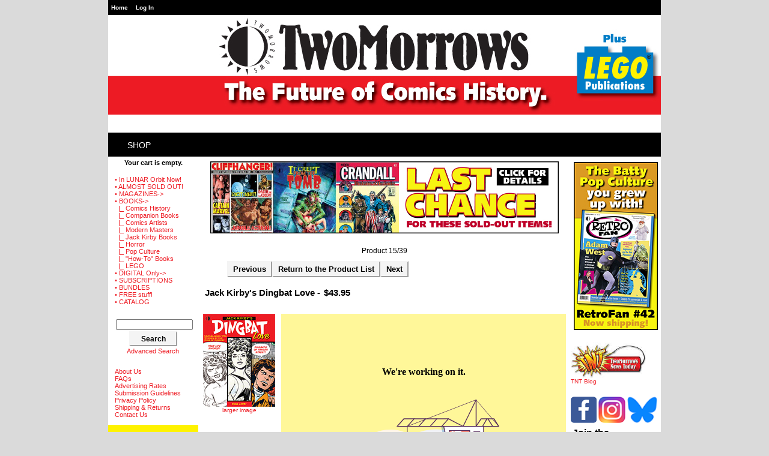

--- FILE ---
content_type: text/html; charset=iso-8859-1
request_url: https://twomorrows.com/index.php?main_page=product_info&cPath=95_93&products_id=1434
body_size: 11559
content:
<!DOCTYPE html PUBLIC "-//W3C//DTD XHTML 1.0 Transitional//EN" "http://www.w3.org/TR/xhtml1/DTD/xhtml1-transitional.dtd">
<html xmlns="http://www.w3.org/1999/xhtml" dir="ltr" lang="en">
<head>
<title>Jack Kirby's Dingbat Love : TwoMorrows Publishing, The Future of Comics and LEGO&trade; Publications.</title>


<meta http-equiv="Content-Type" content="text/html; charset=iso-8859-1" />
<meta name="keywords" content="Jack Kirby's Dingbat Love • SUBSCRIPTIONS • ALMOST SOLD OUT! • BUNDLES • CATALOG • BOOKS • MAGAZINES • FREE stuff! • DIGITAL Only • In LUNAR Orbit Now! comics, comic books, cartoonists, art, Jack Kirby, Lego, Brick Journal" />
<meta name="description" content="TwoMorrows Publishing Jack Kirby's Dingbat Love - EISNER AWARD NOMINEE! 176-page FULL-COLOR HARDCOVER - by Jack KIRBY, edited by John MORROW In cooperation with DC Comics, TwoMorrows compiles a tempestuous trio of never-seen 1970s Kirby projects! These are the final complete, unpublished Jack Kirby stories in existence, presented here for the first time! Included are: Two unused Dingbats of " />
<meta http-equiv="imagetoolbar" content="no" />
<meta name="author" content="The Zen Cart&reg; Team and others" />
<meta name="generator" content="shopping cart program by Zen Cart&reg;, http://www.zen-cart.com eCommerce" />

<base href="https://twomorrows.com/" />

<link rel="stylesheet" type="text/css" href="includes/templates/twomorrows/css/style_imagehover.css" />
<link rel="stylesheet" type="text/css" href="includes/templates/twomorrows/css/stylesheet.css" />
<link rel="stylesheet" type="text/css" href="includes/templates/twomorrows/css/stylesheet_css_buttons.css" />
<link rel="stylesheet" type="text/css" href="includes/templates/twomorrows/css/stylesheet_ezpages_footer_columns.css" />
<link rel="stylesheet" type="text/css" href="includes/templates/twomorrows/css/stylesheet_mega_menu.css" />
<link rel="stylesheet" type="text/css" href="includes/templates/twomorrows/css/stylesheet_module_tabs.css" />
<link rel="stylesheet" type="text/css" media="print" href="includes/templates/twomorrows/css/print_stylesheet.css" />
<script type="text/javascript" src="includes/templates/twomorrows/jscript/jscript_imagehover.js"></script>
<script type="text/javascript" src="includes/modules/pages/product_info/jscript_textarea_counter.js"></script>







<script language="javascript" type="text/javascript"><!--
function popupWindow(url) {
  window.open(url,'popupWindow','toolbar=no,location=no,directories=no,status=no,menubar=no,scrollbars=no,resizable=yes,copyhistory=no,width=100,height=100,screenX=150,screenY=150,top=150,left=150')
}
function popupWindowPrice(url) {
  window.open(url,'popupWindow','toolbar=no,location=no,directories=no,status=no,menubar=no,scrollbars=yes,resizable=yes,copyhistory=no,width=600,height=400,screenX=150,screenY=150,top=150,left=150')
}
//--></script>

<link rel="alternate" type="application/rss+xml" title="RSS Specials Feed" href="https://twomorrows.com/index.php?main_page=rss_feed&amp;feed=specials" />
<link rel="alternate" type="application/rss+xml" title="RSS New Products Feed" href="https://twomorrows.com/index.php?main_page=rss_feed&amp;feed=new_products" />
<link rel="alternate" type="application/rss+xml" title="RSS Upcoming Feed" href="https://twomorrows.com/index.php?main_page=rss_feed&amp;feed=upcoming" />
<link rel="alternate" type="application/rss+xml" title="RSS Featured Feed" href="https://twomorrows.com/index.php?main_page=rss_feed&amp;feed=featured" />
<link rel="alternate" type="application/rss+xml" title="RSS Best Sellers Feed" href="https://twomorrows.com/index.php?main_page=rss_feed&amp;feed=best_sellers" />
<link rel="alternate" type="application/rss+xml" title="RSS Product Feed :: Jack Kirby's Dingbat Love" href="https://twomorrows.com/index.php?main_page=rss_feed&amp;feed=products&amp;products_id=1434" />


</head>

<body id="productinfoBody">

<div id="mainWrapper">



<!--bof-header logo and navigation display-->

<div id="headerWrapper">
<!--bof-navigation display-->
<div id="navMainWrapper">
<div id="navMain">
    <ul class="back">
    <li><a href="https://twomorrows.com/">Home</a></li>
    <li><a href="https://twomorrows.com/index.php?main_page=login">Log In</a></li>

</ul>
</div>
<div id="navMainSearch"></div>
<br class="clearBoth" />
</div>
<!--eof-navigation display-->

<!--bof-branding display-->
<div id="logoWrapper">
    <div id="logo"><a href="https://twomorrows.com/"><img src="includes/templates/twomorrows/images/logo.gif" alt="TwoMorrows. A New Day For Comics and LEGO&trade; fandom." title=" TwoMorrows. A New Day For Comics and LEGO&trade; fandom. " width="90" height="90" />></a>    </div>
    
    <div id="taglineWrapper">
      <div id="bannerTwo" class="banners"><a href="https://twomorrows.com/index.php?main_page=redirect&amp;action=banner&amp;goto=8"><img src="images/TwoMorrowsHeader2020.jpg" alt="TwoMorrows. The Future of Comics and LEGO™ Publications." title=" TwoMorrows. The Future of Comics and LEGO™ Publications. " width="920" height="166" /></a></div>
    </div>
</div>
<!-- <br class="clearBoth" /> -->
<!--eof-branding display-->

<!--eof-header logo and navigation display-->

<!--bof-optional categories tabs navigation display-->
<!--eof-optional categories tabs navigation display-->

<!--bof-header ezpage links-->
<!--eof-header ezpage links-->
</div>

<!--bof-mega menu display--> 


<div id="mega-wrapper"><!-- bof mega-wrapper -->

    <ul class="mega-menu menu_red"><!-- bof mega-menu -->
       
<!--       <li class="quicklinks-li"><a href="https://twomorrows.com/index.php?main_page=index" class="drop">Quick Links</a><!-- bof quick links  -->
             <div class="dropdown_1column">
                <div class="col_1 firstcolumn">
                   <ul class="levels">
                       <li><a href="https://twomorrows.com/index.php?main_page=index">Home</a></li>
                       <li><a href="https://twomorrows.com/index.php?main_page=products_new">New Products</a></li>
                       <li><a href="https://twomorrows.com/index.php?main_page=featured_products">Now Shipping From TwoMorrows</a></li>
                       <li><a href="https://twomorrows.com/index.php?main_page=products_all">All Products</a></li>
                       <li><a href="https://twomorrows.com/index.php?main_page=specials">Specials</a></li>
                       <li><a href="https://twomorrows.com/index.php?main_page=advanced_search">Search</a></li>                        
                   </ul>   
                </div>
               </div>
        </li><!-- eof quick links -->


        <li class="categories-li"><a href="https://twomorrows.com/index.php?main_page=index" class="drop">Shop</a><!-- bof cateories    -->
     
            <div class="dropdown_1column">
                <div class="col_1 firstcolumn">
                   <div class="levels">
                       <ul class="level2"><li>
<a href="https://twomorrows.com/index.php?main_page=index&amp;cPath=196">• In LUNAR Orbit Now!</a></li><li>
<a href="https://twomorrows.com/index.php?main_page=index&amp;cPath=190">• ALMOST SOLD OUT!</a></li><li class="submenu">
<a href="https://twomorrows.com/index.php?main_page=index&amp;cPath=98">• MAGAZINES</a><ul class="level3"><li>
<a href="https://twomorrows.com/index.php?main_page=index&amp;cPath=98_55">Alter Ego</a></li><li>
<a href="https://twomorrows.com/index.php?main_page=index&amp;cPath=98_54">Back Issue!</a></li><li>
<a href="https://twomorrows.com/index.php?main_page=index&amp;cPath=98_78">BrickJournal</a></li><li>
<a href="https://twomorrows.com/index.php?main_page=index&amp;cPath=98_132">Comic Book Creator</a></li><li>
<a href="https://twomorrows.com/index.php?main_page=index&amp;cPath=98_194">Cryptology</a></li><li>
<a href="https://twomorrows.com/index.php?main_page=index&amp;cPath=98_57">Jack Kirby Collector</a></li><li>
<a href="https://twomorrows.com/index.php?main_page=index&amp;cPath=98_152">RetroFan</a></li><li>
<a href="https://twomorrows.com/index.php?main_page=index&amp;cPath=98_59">Draw!</a></li><li>
<a href="https://twomorrows.com/index.php?main_page=index&amp;cPath=98_56">Comic Book Artist</a></li><li>
<a href="https://twomorrows.com/index.php?main_page=index&amp;cPath=98_67">Rough Stuff</a></li><li>
<a href="https://twomorrows.com/index.php?main_page=index&amp;cPath=98_60">Write Now!</a></li><li>
<a href="https://twomorrows.com/index.php?main_page=index&amp;cPath=98_64">One-Shot publications</a></li></ul></li><li class="submenu">
<a href="https://twomorrows.com/index.php?main_page=index&amp;cPath=95">• BOOKS</a><ul class="level3"><li>
<a href="https://twomorrows.com/index.php?main_page=index&amp;cPath=95_94">Comics History</a></li><li>
<a href="https://twomorrows.com/index.php?main_page=index&amp;cPath=95_71">Companion Books</a></li><li>
<a href="https://twomorrows.com/index.php?main_page=index&amp;cPath=95_93">Comics Artists</a></li><li>
<a href="https://twomorrows.com/index.php?main_page=index&amp;cPath=95_70">Modern Masters</a></li><li>
<a href="https://twomorrows.com/index.php?main_page=index&amp;cPath=95_97">Jack Kirby Books</a></li><li>
<a href="https://twomorrows.com/index.php?main_page=index&amp;cPath=95_137">Horror</a></li><li>
<a href="https://twomorrows.com/index.php?main_page=index&amp;cPath=95_96">Pop Culture</a></li><li>
<a href="https://twomorrows.com/index.php?main_page=index&amp;cPath=95_72">"How-To" Books</a></li><li>
<a href="https://twomorrows.com/index.php?main_page=index&amp;cPath=95_124">LEGO</a></li></ul></li><li class="submenu">
<a href="https://twomorrows.com/index.php?main_page=index&amp;cPath=123">• DIGITAL Only</a><ul class="level3"><li>
<a href="https://twomorrows.com/index.php?main_page=index&amp;cPath=123_140">Digital Only BOOKS</a></li><li class="submenu">
<a href="https://twomorrows.com/index.php?main_page=index&amp;cPath=123_139">Digital Only MAGAZINES</a><ul class="level4"><li>
<a href="https://twomorrows.com/index.php?main_page=index&amp;cPath=123_139_141">Alter Ego DIGITAL ONLY</a></li><li>
<a href="https://twomorrows.com/index.php?main_page=index&amp;cPath=123_139_142">Back Issue DIGITAL ONLY</a></li><li>
<a href="https://twomorrows.com/index.php?main_page=index&amp;cPath=123_139_148">BrickJournal DIGITAL ONLY</a></li><li>
<a href="https://twomorrows.com/index.php?main_page=index&amp;cPath=123_139_143">Comic Book Artist DIGITAL ONLY</a></li><li>
<a href="https://twomorrows.com/index.php?main_page=index&amp;cPath=123_139_149">Comic Book Creator DIGITAL ONLY</a></li><li>
<a href="https://twomorrows.com/index.php?main_page=index&amp;cPath=123_139_197">Cryptology DIGITAL ONLY</a></li><li>
<a href="https://twomorrows.com/index.php?main_page=index&amp;cPath=123_139_144">Draw! DIGITAL ONLY</a></li><li>
<a href="https://twomorrows.com/index.php?main_page=index&amp;cPath=123_139_145">Kirby Collector DIGITAL ONLY</a></li><li>
<a href="https://twomorrows.com/index.php?main_page=index&amp;cPath=123_139_193">RetroFan DIGITAL ONLY</a></li><li>
<a href="https://twomorrows.com/index.php?main_page=index&amp;cPath=123_139_147">Rough Stuff DIGITAL ONLY</a></li><li>
<a href="https://twomorrows.com/index.php?main_page=index&amp;cPath=123_139_146">Write Now! DIGITAL ONLY</a></li></ul></li></ul></li><li>
<a href="https://twomorrows.com/index.php?main_page=index&amp;cPath=61">• SUBSCRIPTIONS</a></li><li>
<a href="https://twomorrows.com/index.php?main_page=index&amp;cPath=65">• BUNDLES</a></li><li>
<a href="https://twomorrows.com/index.php?main_page=index&amp;cPath=108">• FREE stuff!</a></li><li>
<a href="https://twomorrows.com/index.php?main_page=index&amp;cPath=66">• CATALOG</a></li></ul>                        
                   </div>   
                </div>
               </div>
        </li><!-- eof categories  -->
        

<!--     <li class="manufacturers-li"><a href="https://twomorrows.com/index.php?main_page=index" class="drop">Brands</a><!--bof shop by brand   -->
            <div class="dropdown_1column">
                <div class="col_1 firstcolumn">

              <ul >
               		    </ul>
		</div>
            </div>
        </li><!-- eof shop by brand    -->
        

        
<!--	<li class="aboutus-li"><a href="https://twomorrows.com/index.php?main_page=FILENAME_ABOUT_US" class="drop">About Us</a><!-- bof about us -->
                
            <div class="dropdown_aboutus">
                    
                <div class="col_aboutus">
                    <h2>Welcome to our Store!</h2>
                </div>
 
		<div class="col_cs">
                     <p class="mega-about">In 1989, my wife Pamela and I started TwoMorrows Advertising in Raleigh, North Carolina, providing advertising and graphic design services to local and national accounts. ("TwoMorrows" is a play on our last name-there’s two of us!) In early 1994, after hearing of Jack Kirby’s death, I (being a lifelong Kirby fan) dug out my Kirby comics and, after spending that Spring re-experiencing what had drawn me to Kirby’s work originally, decided to produce a newsletter about him in my spare time. The result was THE JACK KIRBY COLLECTOR #1 in September 1994, mailed free to 125 other Kirby fans.<br /><br />

TJKC quickly caught on, and things snowballed from there. In 1998, we teamed with editor Jon B. Cooke to produce the Eisner Award-winning Comic Book Artist, followed by the revival of Roy Thomas’ 1960s fanzine Alter Ego in 1999 (another Eisner Award winner for us). Mike Manley’s DRAW! (the professional how-to magazine about comics, cartooning, and animation) debuted in 2001, and Danny Fingeroth’s WRITE NOW! (offering tips and lessons on writing for comics) premiered in 2002. In 2004, we launched BACK ISSUE! magazine (edited by Michael Eury), covering comics of the 1970s, ’80s, and today, and in 2006, we spun the ROUGH STUFF section of BACK ISSUE! into its own magazine (edited by Bob McLeod), celebrating the art of creating comics. In 2008, we launched BRICKJOURNAL, the ultimate magazine for LEGO enthusiasts. And Jon B. Cooke has returned to TwoMorrows in 2013 with the launch of COMIC BOOK CREATOR, the new voice of the comics medium.<br /><br />

In addition, we publish a line of highly respected and award-winning trade paperbacks, encompassing a wide variety of interests. But regardless of what time period or genre we cover, we always try to provide our readers what they want: in-depth coverage of comics (and LEGO!) history and creators, with a fun, positive slant, in the most professional manner possible.<br /><br />

Since 1994, we’ve been showing fans the future of comics (and now LEGO®) history. Sample any of our publications, and join the revolution!<br /><br />

John Morrow, publisher</p>             
                     	<img src="includes/templates/twomorrows/images/aboutus.png"   class="imgshadow_light aboutus-image" alt="about us"  />    
             	</div>
            </div>
        </li><!-- eof about us -->

        

<!--          <li class="information-li"><a href="https://twomorrows.com/index.php?main_page=index" class="drop">Info</a><!-- bof information -->
 
	    <div class="dropdown_info">
        
<!--		<div class="col_1">
            	    <h3>General Info</h3>
                    <ul>
			<li><a href="https://twomorrows.com/index.php?main_page=FILENAME_ABOUT_US">BOX_INFORMATION_ABOUT_US</a></li>
                	                	<li><a href="https://twomorrows.com/index.php?main_page=site_map">Site Map</a></li>
                	              		                	                	<li><a href="https://twomorrows.com/index.php?main_page=discount_coupon">Discount Coupons</a></li>
                	               		                	<li><a href="https://twomorrows.com/index.php?main_page=unsubscribe">Newsletter Unsubscribe</a></li>
                	                     </ul>   
                 </div>
    
<!--		<div class="col_1">
                     <h3>Customers</h3>
                     <ul>
			                	<li><a href="https://twomorrows.com/index.php?main_page=login">Log In</a></li>
                	<li><a href="https://twomorrows.com/index.php?main_page=create_account">Create Account</a></li>
                	                    	<li><a href="https://twomorrows.com/index.php?main_page=contact_us">Contact Us</a></li>
                                        	<li><a href="https://twomorrows.com/index.php?main_page=shippinginfo">Shipping &amp; Returns</a></li>
                                                                	<li><a href="https://twomorrows.com/index.php?main_page=privacy">Privacy Notice</a></li>
                                                                	<li><a href="https://twomorrows.com/index.php?main_page=conditions">Conditions of Use</a></li>
                                             </ul>   
                 </div>

            	 <div class="col_1">
                      <h3>Useful Links</h3>
		      <ul> 
		      		      </ul>
            	 </div>
           </div>

  	</li><!-- eof information -->


        <li class="connect-li"><a href="https://twomorrows.com/index.php?main_page=FILENAME_ABOUT_US" class="drop">Connect</a><!-- bof connect -->
                <div class="dropdown_1column">
                <div class="col_1 firstcolumn">
                   <ul class="levels">
                       <li class="hfacebook"><a href="https://www.facebook.com/TwoMorrowsPublishing" target="_blank"><img src="includes/templates/twomorrows/images/facebook_sm.png"  alt="facebook link" class="h-sm" />Become a Fan</a></li>
                       <li class="htwitter"><a href="https://twitter.com/twomorrows_news" target="_blank"><img src="includes/templates/twomorrows/images/twitter_sm.png"  alt="twitter link" class="h-sm" />Follow Us</a></li>
                       <li class="hyoutube"><a href="https://www.youtube.com/" target="_blank"><img src="includes/templates/twomorrows/images/youtube_sm.png"  alt="youtube link" class="h-sm" />Subscribe</a></li>
                       <li class="hblog"><a href="https://twomorrows.com/blog" target="_blank"><img src="includes/templates/twomorrows/images/blog_sm.png"  alt="blog link" class="h-sm" />Our Blog</a></li>                        
                   </ul>   
                </div>
               </div>
              
        </li><!-- eof connect-->
    
	<li class="customerservice-li"><a href="https://twomorrows.com/index.php?main_page=shippinginfo" class="drop">Customer Service</a><!-- bof customer service -->
        
            <div class="dropdown_customer_service align_right">
           
                <div class="col_cs">
                    <h2>Shipping</h2>
                </div>

                <div class="col_cs">
      		     <p>For orders in the USA, we ship by Media Mail from North Carolina, so please allow sufficient time for delivery, especially if you’re on the West Coast.<br /><br />

Please note that US subscription copies are sent by Standard Mail unless you’ve requested the more expensive "First Class" option, and can take from a few days to two weeks or more, depending on the speed of mail delivery in your area. Since we have no control over the US Postal Service’s delivery speed, if getting your magazine before it appears in stores is critical to you, we suggest you select our "First Class" option, or purchase our magazines at your local comics shop.<br /><br />

For international orders, First Class Mail International (only available for packages weighing up to 4 lbs.) usually takes 2-4 weeks. Priority Mail International usually takes 1-2 weeks. Flat Rate shipping usually takes 6-8 weeks (it goes by "Surface" and the minimum charge is for 11 lbs., making it economical only for larger orders). For packages of 4 lbs. or less, the "First Class Mail International" option will generally cost less, and have faster delivery. If you want a larger package (over 4 lbs.) in the quickest time possible, your only option is the more expensive "Priority Mail International".<br /><br />

NOTE FOR PRIORITY MAIL CUSTOMERS: If your order contains a combination of items that are currently shipping, and upcoming items (i.e. ones that aren’t shipping yet), and you choose Priority Mail (or Priority Mail International) as your shipping option, we will send the currently shipping items by Priority Mail, then send the upcoming items by the least expensive way possible as they become available. If you want the upcoming items to also ship by Priority Mail, you’ll need to put each upcoming item on a separate order, so our web store can calculate the additional Priority Mail shipping costs for them.<br /><br />

Thanks for supporting TwoMorrows Publishing! </p>             
                </div>
       
                <div class="col_cs">
                      <h2>Shop with Confidence</h2>
		</div>

		<div class="col_cs">
                      <img src="includes/templates/twomorrows/images/payments.png"   alt="payments we accept" class="payments-icon" /> 
		      <p class="mega-confidence">If you are unhappy with the condition of an item you received, or were sent an item you didn’t order (or are missing an item you did order), please contact us at 919-449-0344 or e-mail to twomorrow@aol.com and we’ll do everything possible to correct the problem.<br /><br /></p>             
                </div>
      
            </div><!-- eof customer service -->

	 </li>



    </ul><!-- eof mega-menu -->

</div><!-- eof mega-wrapper -->
 
<!--eof-mega menu display--> 
<div class="clearBoth"></div>



<table width="100%" border="0" cellspacing="0" cellpadding="0" id="contentMainWrapper">
  <tr>

 <td id="navColumnOne" class="columnLeft" style="width: 150px">
<div id="navColumnOneWrapper" style="width: 150px"><!--// bof: shoppingcart //-->
<div class="leftBoxContainer" id="shoppingcart" style="width: 150px">
<h3 class="leftBoxHeading" id="shoppingcartHeading"><a href="https://twomorrows.com/index.php?main_page=shopping_cart">Shopping Cart&nbsp;&nbsp;[more]</a></h3>
<div id="shoppingcartContent" class="sideBoxContent"><div id="cartBoxEmpty">Your cart is empty.</div></div></div>
<!--// eof: shoppingcart //-->

<!--// bof: categories //-->
<div class="leftBoxContainer" id="categories" style="width: 150px">
<h3 class="leftBoxHeading" id="categoriesHeading">Categories</h3>
<div id="categoriesContent" class="sideBoxContent">
<a class="category-top" href="https://twomorrows.com/index.php?main_page=index&amp;cPath=196">• In LUNAR Orbit Now!</a><br />
<a class="category-top" href="https://twomorrows.com/index.php?main_page=index&amp;cPath=190">• ALMOST SOLD OUT!</a><br />
<a class="category-top" href="https://twomorrows.com/index.php?main_page=index&amp;cPath=98">• MAGAZINES-&gt;</a><br />
<a class="category-top" href="https://twomorrows.com/index.php?main_page=index&amp;cPath=95"><span class="category-subs-parent">• BOOKS</span>-&gt;</a><br />
<a class="category-products" href="https://twomorrows.com/index.php?main_page=index&amp;cPath=95_94">&nbsp;&nbsp;|_&nbsp;Comics History</a><br />
<a class="category-products" href="https://twomorrows.com/index.php?main_page=index&amp;cPath=95_71">&nbsp;&nbsp;|_&nbsp;Companion Books</a><br />
<a class="category-products" href="https://twomorrows.com/index.php?main_page=index&amp;cPath=95_93"><span class="category-subs-selected">&nbsp;&nbsp;|_&nbsp;Comics Artists</span></a><br />
<a class="category-products" href="https://twomorrows.com/index.php?main_page=index&amp;cPath=95_70">&nbsp;&nbsp;|_&nbsp;Modern Masters</a><br />
<a class="category-products" href="https://twomorrows.com/index.php?main_page=index&amp;cPath=95_97">&nbsp;&nbsp;|_&nbsp;Jack Kirby Books</a><br />
<a class="category-products" href="https://twomorrows.com/index.php?main_page=index&amp;cPath=95_137">&nbsp;&nbsp;|_&nbsp;Horror</a><br />
<a class="category-products" href="https://twomorrows.com/index.php?main_page=index&amp;cPath=95_96">&nbsp;&nbsp;|_&nbsp;Pop Culture</a><br />
<a class="category-products" href="https://twomorrows.com/index.php?main_page=index&amp;cPath=95_72">&nbsp;&nbsp;|_&nbsp;"How-To" Books</a><br />
<a class="category-products" href="https://twomorrows.com/index.php?main_page=index&amp;cPath=95_124">&nbsp;&nbsp;|_&nbsp;LEGO</a><br />
<a class="category-top" href="https://twomorrows.com/index.php?main_page=index&amp;cPath=123">• DIGITAL Only-&gt;</a><br />
<a class="category-top" href="https://twomorrows.com/index.php?main_page=index&amp;cPath=61">• SUBSCRIPTIONS</a><br />
<a class="category-top" href="https://twomorrows.com/index.php?main_page=index&amp;cPath=65">• BUNDLES</a><br />
<a class="category-top" href="https://twomorrows.com/index.php?main_page=index&amp;cPath=108">• FREE stuff!</a><br />
<a class="category-top" href="https://twomorrows.com/index.php?main_page=index&amp;cPath=66">• CATALOG</a><br />
</div></div>
<!--// eof: categories //-->

<!--// bof: search //-->
<div class="leftBoxContainer" id="search" style="width: 150px">
<h3 class="leftBoxHeading" id="searchHeading"><label>Search</label></h3>
<div id="searchContent" class="sideBoxContent centeredContent"><form name="quick_find" action="https://twomorrows.com/index.php?main_page=advanced_search_result" method="get"><input type="hidden" name="main_page" value="advanced_search_result" /><input type="hidden" name="search_in_description" value="1" /><input type="text" name="keyword" size="18" maxlength="100" style="width: 120px" /><br /><input class="cssButton button_search" onmouseover="this.className='cssButtonHover button_search button_searchHover'" onmouseout="this.className='cssButton button_search'" type="submit" value="Search" style="width: 80px;" /><br /><a href="https://twomorrows.com/index.php?main_page=advanced_search">Advanced Search</a></form></div></div>
<!--// eof: search //-->

<!--// bof: ezpages //-->
<div class="leftBoxContainer" id="ezpages" style="width: 150px">
<h3 class="leftBoxHeading" id="ezpagesHeading">Important Links</h3>
<div id="ezpagesContent" class="sideBoxContent">
<ul style="margin: 0; padding: 0; list-style-type: none;">
<li><a href="https://twomorrows.com/index.php?main_page=page&amp;id=8">About Us</a></li>
<li><a href="https://twomorrows.com/index.php?main_page=page&amp;id=27">FAQs</a></li>
<li><a href="https://twomorrows.com/index.php?main_page=page&amp;id=9">Advertising Rates</a></li>
<li><a href="https://twomorrows.com/index.php?main_page=page&amp;id=11">Submission Guidelines</a></li>
<li><a href="https://twomorrows.com/index.php?main_page=page&amp;id=12">Privacy Policy</a></li>
<li><a href="https://twomorrows.com/index.php?main_page=page&amp;id=13">Shipping & Returns</a></li>
<li><a href="https://twomorrows.com/index.php?main_page=contact_us">Contact Us</a></li>
</ul>
</div></div>
<!--// eof: ezpages //-->

</div></td>
    <td valign="top">
<!-- bof  breadcrumb -->
<!-- eof breadcrumb -->

<div id="bannerThree" class="banners"><a href="https://twomorrows.com/index.php?main_page=redirect&amp;action=banner&amp;goto=32"><img src="images/LastChanceBanner.jpg" alt="Last Chance banner" title=" Last Chance banner " width="580" height="120" /></a></div>

<!-- bof upload alerts -->
<!-- eof upload alerts -->






<div class="centerColumn" id="productGeneral">

<!--bof Form start-->
<form name="cart_quantity" action="https://twomorrows.com/index.php?main_page=product_info&amp;cPath=95_93&amp;products_id=1434&amp;number_of_uploads=0&amp;action=add_product" method="post" enctype="multipart/form-data"><input type="hidden" name="securityToken" value="48e47fedd2e8e172065b04e1c5f65a0e" />
<!--eof Form start-->


<!--bof Category Icon -->
<!--eof Category Icon -->

<!--bof Prev/Next top position -->
<div class="navNextPrevWrapper centeredContent">
<p class="navNextPrevCounter">Product 15/39</p>

<ul>

<li class="navNextPrevList"><a href="https://twomorrows.com/index.php?main_page=product_info&amp;cPath=95_93&amp;products_id=511"><span class="cssButton button_prev" onmouseover="this.className='cssButtonHover button_prev button_prevHover'" onmouseout="this.className='cssButton button_prev'" style="width: 80px;" >&nbsp;Previous&nbsp;</span></a></li>

<li class="navNextPrevList"><a href="https://twomorrows.com/index.php?main_page=index&amp;cPath=95_93"><span class="cssButton button_return_to_product_list" onmouseover="this.className='cssButtonHover button_return_to_product_list button_return_to_product_listHover'" onmouseout="this.className='cssButton button_return_to_product_list'" style="width: 169px;" >&nbsp;Return to the Product List&nbsp;</span></a></li>

<li class="navNextPrevList"><a href="https://twomorrows.com/index.php?main_page=product_info&amp;cPath=95_93&amp;products_id=1877"><span class="cssButton button_next" onmouseover="this.className='cssButtonHover button_next button_nextHover'" onmouseout="this.className='cssButton button_next'" style="width: 80px;" >&nbsp;Next&nbsp;</span></a></li>

</ul>

</div><!--eof Prev/Next top position-->

<!--bof Product Name-->
<h1 id="productName" class="productGeneral">Jack Kirby's Dingbat Love - </h1>
<!--eof Product Name-->

<!--bof Product Price block -->
<h2 id="productPrices" class="productGeneral">
$43.95</h2>
<!--eof Product Price block -->

<!--bof free ship icon  -->
<!--eof free ship icon  -->

<br class="clearBoth" />

<!--bof Main Product Image -->
<div id="productMainImage" class="centeredContent back">
<script language="javascript" type="text/javascript"><!--
document.write('<a href="javascript:popupWindow(\'https://twomorrows.com/index.php?main_page=popup_image&amp;pID=1434\')"><img src="images/books/DingbatLove.jpg" alt="Jack Kirby\'s Dingbat Love" title=" Jack Kirby\'s Dingbat Love " width="120" height="155" /><br /><span class="imgLink">larger image</span></a>');
//--></script>
<noscript>
<a href="https://twomorrows.com/index.php?main_page=popup_image&amp;pID=1434" target="_blank"><img src="images/books/DingbatLove.jpg" alt="Jack Kirby's Dingbat Love" title=" Jack Kirby's Dingbat Love " width="120" height="155" /><br /><span class="imgLink">larger image</span></a></noscript>
</div><!--eof Main Product Image-->


 <!--bof Product description -->
<div id="productDescription" class="productGeneral biggerText"><p><iframe allow="fullscreen" allowfullscreen="" src="//e.issuu.com/embed.html?d=dingbatlovepreview&amp;u=twomorrows" style="border:none;width:100%;height:326px;"></iframe></p>

<p><span style="color:#FF0000;"><span style="font-size:14px;"><strong><span style="line-height: 1.2em;">EISNER AWARD NOMINEE!</span></strong></span></span></p>

<p><span style="font-size:14px;"><strong><span style="line-height: 1.2em;">176-page FULL-COLOR HARDCOVER - by Jack KIRBY, edited by John MORROW</span></strong></span></p>

<p><!--StartFragment -->In cooperation with DC Comics, TwoMorrows compiles a tempestuous trio of never-seen 1970s Kirby projects! These are the final complete, unpublished Jack Kirby stories in existence, presented here for the first time! Included are: Two unused <strong>Dingbats of Danger Street</strong> tales (Kirby&rsquo;s final Kid Gang group, inked by Mike Royer and D. Bruce Berry, and newly colored for this book)! <strong>True-Life Divorce</strong>, the abandoned newsstand magazine that was too hot for its time (reproduced from Jack&rsquo;s pencil art&mdash;and as a bonus, we&rsquo;ve commissioned <strong>Mike Royer</strong> to ink one of the stories)! And <strong>Soul Love</strong>, the unseen &rsquo;70s romance book so&nbsp;funky, even a jive turkey will dig the unretouched inks by <strong>Vince Colletta</strong> and <strong>Tony DeZuniga</strong>. <strong>PLUS: </strong>There&rsquo;s Kirby historian <strong>John Morrow</strong>&rsquo;s in-depth examination of why these projects got left back, concept art and uninked pencils from Dingbats, and a Foreword and Afterword by &rsquo;70s Kirby assistants <strong>Mark Evanier</strong> and <strong>Steve Sherman</strong>!</p>

<p>LUNAR Distributors Order Code:&nbsp;0125TM915</p>

<p>ISBN-13: 978-1-60549-091-5<br />
ISBN-10: 1-60549-091-1</p></div>
<!--eof Product description -->
<br class="clearBoth" />

<!--bof Add to Cart Box -->
                  <div id="cartAdd">
    Add to Cart: <input type="text" name="cart_quantity" value="1" maxlength="6" size="4" /><br /><br /><input type="hidden" name="products_id" value="1434" /><input class="cssButton button_in_cart" onmouseover="this.className='cssButtonHover button_in_cart button_in_cartHover'" onmouseout="this.className='cssButton button_in_cart'" type="submit" value="Add to Cart" style="width: 80px;" />          </div>
  <!--eof Add to Cart Box-->

<!--bof Product details list  -->
<!--eof Product details list -->

<!--bof Attributes Module -->
<div id="productAttributes">
<h3 id="attribsOptionsText">Please Choose: </h3>


<div class="wrapperAttribsOptions">
<h4 class="optionName back"><label class="attribsSelect" for="attrib-12">Packaging</label></h4>
<div class="back">
<select name="id[12]" id="attrib-12">
  <option value="194">Please choose here</option>
  <option value="234">Cardboard Mailer ( +$1.00 )</option>
  <option value="222">DIGITAL Only: $14.99 ( -$28.96 )</option>
</select>

</div>
<br class="clearBoth" />
</div>





<br class="clearBoth" />




</div><!--eof Attributes Module -->

<!--bof Quantity Discounts table -->
<!--eof Quantity Discounts table -->

<!--bof Additional Product Images -->
 <!--eof Additional Product Images -->

<!--bof Prev/Next bottom position -->
<!--eof Prev/Next bottom position -->

<!--bof Reviews button and count-->
<!--eof Reviews button and count -->


<!--bof Product date added/available-->
<!--eof Product date added/available -->

<!--bof Product URL -->
<!--eof Product URL -->

<!--bof also purchased products module-->

<div class="centerBoxWrapper" id="alsoPurchased">
<h2 class="centerBoxHeading">Customers who bought this product also purchased...</h2>
    <div class="centerBoxContentsAlsoPurch" style="width:25%;"><a href="https://twomorrows.com/index.php?main_page=product_info&amp;products_id=1711"><img src="images/books/MattFox.jpg" alt="The Chillingly Weird Art Of Matt Fox" title=" The Chillingly Weird Art Of Matt Fox " width="120" height="155" /></a><br /><a href="https://twomorrows.com/index.php?main_page=product_info&amp;products_id=1711">The Chillingly Weird Art Of Matt Fox</a></div>
    <div class="centerBoxContentsAlsoPurch" style="width:25%;"><a href="https://twomorrows.com/index.php?main_page=product_info&amp;products_id=1848"><img src="images/Comic Book Creator/CBC40x1.jpg" alt="Comic Book Creator 40: Remembering Dave Stevens" title=" Comic Book Creator 40: Remembering Dave Stevens " width="119" height="155" /></a><br /><a href="https://twomorrows.com/index.php?main_page=product_info&amp;products_id=1848">Comic Book Creator 40: Remembering Dave Stevens</a></div>
    <div class="centerBoxContentsAlsoPurch" style="width:25%;"><a href="https://twomorrows.com/index.php?main_page=product_info&amp;products_id=1856"><img src="images/books/Rogers.jpg" alt="Marshall Rogers: Brightest Days & Darkest Knights" title=" Marshall Rogers: Brightest Days & Darkest Knights " width="120" height="155" /></a><br /><a href="https://twomorrows.com/index.php?main_page=product_info&amp;products_id=1856">Marshall Rogers: Brightest Days & Darkest Knights</a></div>
    <div class="centerBoxContentsAlsoPurch" style="width:25%;"><a href="https://twomorrows.com/index.php?main_page=product_info&amp;products_id=1762"><img src="images/backissue/BI149.jpg" alt="Back Issue! 149" title=" Back Issue! 149 " width="119" height="155" /></a><br /><a href="https://twomorrows.com/index.php?main_page=product_info&amp;products_id=1762">Back Issue! 149</a></div>
<br class="clearBoth" />
 
</div>
<!--eof also purchased products module-->

<!--bof Form close-->
</form>
<!--bof Form close-->
</div>
</td>

<td id="navColumnTwo" class="columnRight" style="width: 150px">
<div id="navColumnTwoWrapper" style="width: 150px"><!--// bof: bannerbox //-->
<div class="rightBoxContainer" id="bannerbox" style="width: 150px">
<h3 class="rightBoxHeading" id="bannerboxHeading">BrickJournal</h3>
<div id="bannerboxContent" class="sideBoxContent centeredContent"><a href="https://twomorrows.com/index.php?main_page=redirect&amp;action=banner&amp;goto=28" target="_blank"><img src="images/RF42Banner.jpg" alt="RetroFan" title=" RetroFan " width="140" height="280" /></a></div></div>
<!--// eof: bannerbox //-->

<!--// bof: blogsidebox //-->
<div class="rightBoxContainer" id="blogsidebox" style="width: 150px">
<h3 class="rightBoxHeading" id="blogsideboxHeading">TwoMorrows TNT Blog</h3>
<div id="blog"><a href="http://twomorrows.com/blog/"><img src="blog/wp-content/uploads/tntlogo125w.png" width="125" height="59" alt="TNT Blog" /><br />TNT Blog</a></div></div>
<!--// eof: blogsidebox //-->

<!--// bof: newslettersidebox //-->
<div class="rightBoxContainer" id="newslettersidebox" style="width: 150px">
<h3 class="rightBoxHeading" id="newslettersideboxHeading">Newsletter</h3>
<div id="yahyah"><a target="_blank" href="http://www.facebook.com/TwoMorrowsPublishing"><img src="images/facebook.png" width="43" height="44" alt="Follow us on Facebook" /></a> <a target="_blank" href="https://www.instagram.com/twomorrowspubs"><img src="images/instagram.png" width="45" height="44" alt="Follow us on Instagram" /></a> <a target="_blank" href="https://bsky.app/profile/twomorrows.bsky.social"><img src="images/bluesky.png" width="50" height="44" alt="Follow us on Instagram" /></a>
 
<div class="classictemplate template" style="display: block;">
<style type="text/css">
  #groupsio_embed_signup input {border:1px solid #999; -webkit-appearance:none;}
  #groupsio_embed_signup label {display:block; font-size:16px; padding-bottom:10px; font-weight:bold;}
  #groupsio_embed_signup .email {display:block; padding:8px 0; margin:0 4% 10px 0; text-indent:5px; width:58%; min-width:130px;}
  #groupsio_embed_signup {
    background:#fff; clear:left; font:14px Helvetica,Arial,sans-serif; 
  }
  #groupsio_embed_signup .button {

      width:25%; margin:0 0 10px 0; min-width:90px;
      background-image: linear-gradient(to bottom,#337ab7 0,#265a88 100%);
      background-repeat: repeat-x;
      border-color: #245580;
      text-shadow: 0 -1px 0 rgba(0,0,0,.2);
      box-shadow: inset 0 1px 0 rgba(255,255,255,.15),0 1px 1px rgba(0,0,0,.075);
      padding: 5px 10px;
      font-size: 12px;
      line-height: 1.5;
      border-radius: 3px;
      color: #fff;
      background-color: #337ab7;
      display: inline-block;
      margin-bottom: 0;
      font-weight: 400;
      text-align: center;
      white-space: nowrap;
      vertical-align: middle;
    }
</style>
<div id="groupsio_embed_signup">
<form action="https://groups.io/g/twomorrows/signup?u=695274363741151948" method="post" id="groupsio-embedded-subscribe-form" name="groupsio-embedded-subscribe-form" target="_blank">
    <div id="groupsio_embed_signup_scroll">
      <label for="email" id="templateformtitle">Join the TwoMorrows news group</label>
      <input type="email" value="" name="email" class="email" id="email" placeholder="email address" required="">
    
    <div style="position: absolute; left: -5000px;" aria-hidden="true"><input type="text" name="b_695274363741151948" tabindex="-1" value=""></div>
    <div id="templatearchives"></div>
    <input type="submit" value="Subscribe" name="subscribe" id="groupsio-embedded-subscribe" class="button">
  </div>
</form>
</div>
</div>
 
 </div></div>
<!--// eof: newslettersidebox //-->

</div></td>
  </tr>
</table>



<!--bof-navigation display -->
<div id="navSuppWrapper">
<div id="navSupp">
<ul>
<li><a href="https://twomorrows.com/">Home</a></li>
<li></li>
</ul>
</div>
</div>
<!--eof-navigation display -->

<!--bof-ip address display -->
<!--eof-ip address display -->

<!--bof-banner #5 display -->
<!--eof-banner #5 display -->

<!--bof- site copyright display -->
<div id="siteinfoLegal" class="legalCopyright">Copyright &copy; 2026 <a href="https://twomorrows.com/index.php?main_page=index" target="_blank">TwoMorrows Publishing</a>. Powered by <a href="http://www.zen-cart.com" target="_blank">Zen Cart</a></div>
<!--eof- site copyright display -->

<!--bof RSS Feed 2.1.6 20140117 Rand Hoppe-->
<div id="RSSFeedLink"><a href="https://twomorrows.com/index.php?main_page=rss_feed&amp;feed=products&amp;products_id=1434" title="RSS Product Feed :: Jack Kirby's Dingbat Love" target="_blank"><img src="includes/templates/twomorrows/images/rss.gif" alt="RSS Product Feed :: Jack Kirby's Dingbat Love" title=" RSS Product Feed :: Jack Kirby's Dingbat Love " width="36" height="14" /></a>
</div>
<!--eof RSS Feed -->


</div>
<!--bof- parse time display -->
<!--eof- parse time display -->
<!--bof- banner #6 display -->
<!--eof- banner #6 display -->



</body></html>
